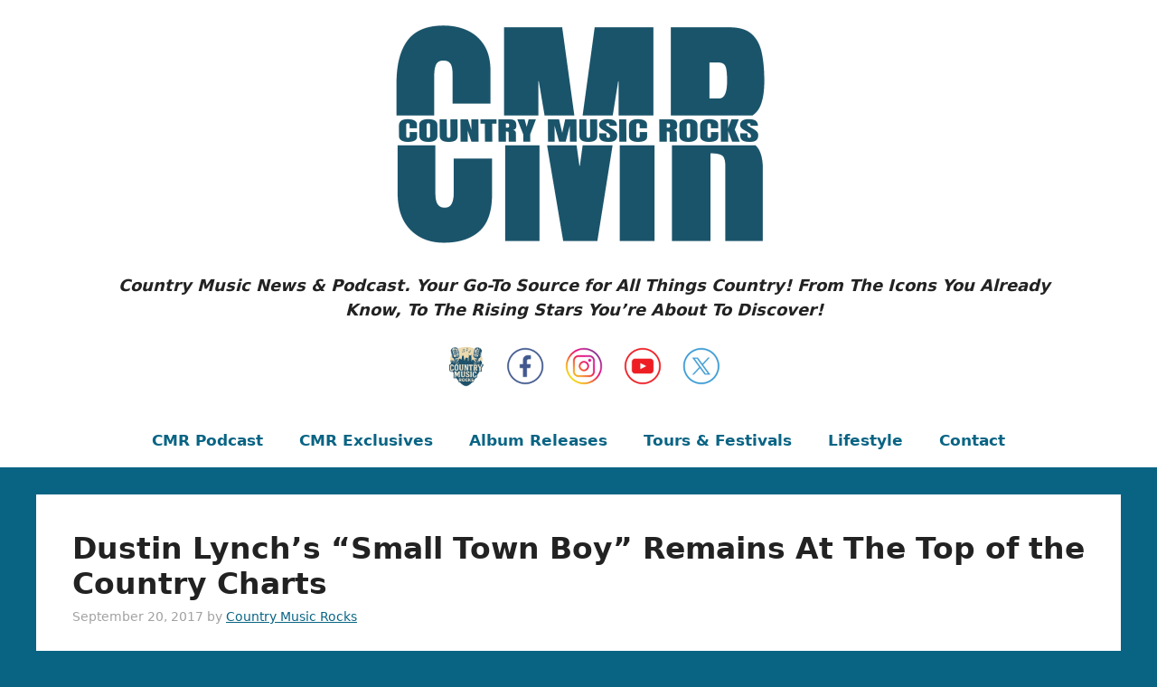

--- FILE ---
content_type: text/html; charset=UTF-8
request_url: https://countrymusicrocks.net/2017/09/dustin-lynchs-small-town-boy-remains-at-the-top-of-the-country-charts.html/
body_size: 11348
content:
<!DOCTYPE html>
<html lang="en-US">
<head>
	<meta charset="UTF-8">
	<meta name='robots' content='index, follow, max-image-preview:large, max-snippet:-1, max-video-preview:-1' />
<meta name="viewport" content="width=device-width, initial-scale=1">
	<!-- This site is optimized with the Yoast SEO plugin v26.7 - https://yoast.com/wordpress/plugins/seo/ -->
	<title>Dustin Lynch&#039;s &quot;Small Town Boy&quot; Remains At The Top of the Country Charts | Country Music Rocks - News &amp; Podcast</title>
	<link rel="canonical" href="https://countrymusicrocks.net/2017/09/dustin-lynchs-small-town-boy-remains-at-the-top-of-the-country-charts.html/" />
	<meta property="og:locale" content="en_US" />
	<meta property="og:type" content="article" />
	<meta property="og:title" content="Dustin Lynch&#039;s &quot;Small Town Boy&quot; Remains At The Top of the Country Charts | Country Music Rocks - News &amp; Podcast" />
	<meta property="og:description" content="Dustin Lynch has earned his title as “one of Country music’s most reliable hit makers” (Tennessean) as his FIFTH consecutive #1 “Small Town Boy” remains in the top spot of the Billboard Country Aircheck chart for a third week and continues to dominate the Country Aircheck/Mediabase Country Airplay chart for ... Read More" />
	<meta property="og:url" content="https://countrymusicrocks.net/2017/09/dustin-lynchs-small-town-boy-remains-at-the-top-of-the-country-charts.html/" />
	<meta property="og:site_name" content="Country Music Rocks" />
	<meta property="article:published_time" content="2017-09-20T13:20:42+00:00" />
	<meta name="author" content="Country Music Rocks" />
	<script type="application/ld+json" class="yoast-schema-graph">{"@context":"https://schema.org","@graph":[{"@type":"Article","@id":"https://countrymusicrocks.net/2017/09/dustin-lynchs-small-town-boy-remains-at-the-top-of-the-country-charts.html/#article","isPartOf":{"@id":"https://countrymusicrocks.net/2017/09/dustin-lynchs-small-town-boy-remains-at-the-top-of-the-country-charts.html/"},"author":{"name":"Country Music Rocks","@id":"https://countrymusicrocks.net/#/schema/person/b6df884419851427bea60e203f8f1db9"},"headline":"Dustin Lynch&#8217;s &#8220;Small Town Boy&#8221; Remains At The Top of the Country Charts","datePublished":"2017-09-20T13:20:42+00:00","mainEntityOfPage":{"@id":"https://countrymusicrocks.net/2017/09/dustin-lynchs-small-town-boy-remains-at-the-top-of-the-country-charts.html/"},"wordCount":277,"commentCount":0,"publisher":{"@id":"https://countrymusicrocks.net/#organization"},"image":{"@id":"https://countrymusicrocks.net/2017/09/dustin-lynchs-small-town-boy-remains-at-the-top-of-the-country-charts.html/#primaryimage"},"thumbnailUrl":"","keywords":["Dustin Lynch"],"articleSection":["Dustin Lynch"],"inLanguage":"en-US"},{"@type":"WebPage","@id":"https://countrymusicrocks.net/2017/09/dustin-lynchs-small-town-boy-remains-at-the-top-of-the-country-charts.html/","url":"https://countrymusicrocks.net/2017/09/dustin-lynchs-small-town-boy-remains-at-the-top-of-the-country-charts.html/","name":"Dustin Lynch's \"Small Town Boy\" Remains At The Top of the Country Charts | Country Music Rocks - News & Podcast","isPartOf":{"@id":"https://countrymusicrocks.net/#website"},"primaryImageOfPage":{"@id":"https://countrymusicrocks.net/2017/09/dustin-lynchs-small-town-boy-remains-at-the-top-of-the-country-charts.html/#primaryimage"},"image":{"@id":"https://countrymusicrocks.net/2017/09/dustin-lynchs-small-town-boy-remains-at-the-top-of-the-country-charts.html/#primaryimage"},"thumbnailUrl":"","datePublished":"2017-09-20T13:20:42+00:00","breadcrumb":{"@id":"https://countrymusicrocks.net/2017/09/dustin-lynchs-small-town-boy-remains-at-the-top-of-the-country-charts.html/#breadcrumb"},"inLanguage":"en-US","potentialAction":[{"@type":"ReadAction","target":["https://countrymusicrocks.net/2017/09/dustin-lynchs-small-town-boy-remains-at-the-top-of-the-country-charts.html/"]}]},{"@type":"ImageObject","inLanguage":"en-US","@id":"https://countrymusicrocks.net/2017/09/dustin-lynchs-small-town-boy-remains-at-the-top-of-the-country-charts.html/#primaryimage","url":"","contentUrl":""},{"@type":"BreadcrumbList","@id":"https://countrymusicrocks.net/2017/09/dustin-lynchs-small-town-boy-remains-at-the-top-of-the-country-charts.html/#breadcrumb","itemListElement":[{"@type":"ListItem","position":1,"name":"Home","item":"https://countrymusicrocks.net/"},{"@type":"ListItem","position":2,"name":"Dustin Lynch&#8217;s &#8220;Small Town Boy&#8221; Remains At The Top of the Country Charts"}]},{"@type":"WebSite","@id":"https://countrymusicrocks.net/#website","url":"https://countrymusicrocks.net/","name":"Country Music Rocks","description":"Country Music News &amp; Podcast","publisher":{"@id":"https://countrymusicrocks.net/#organization"},"potentialAction":[{"@type":"SearchAction","target":{"@type":"EntryPoint","urlTemplate":"https://countrymusicrocks.net/?s={search_term_string}"},"query-input":{"@type":"PropertyValueSpecification","valueRequired":true,"valueName":"search_term_string"}}],"inLanguage":"en-US"},{"@type":"Organization","@id":"https://countrymusicrocks.net/#organization","name":"Country Music Rocks","url":"https://countrymusicrocks.net/","logo":{"@type":"ImageObject","inLanguage":"en-US","@id":"https://countrymusicrocks.net/#/schema/logo/image/","url":"https://countrymusicrocks.net/wp-content/uploads/Country-Music-Rocks-1.png","contentUrl":"https://countrymusicrocks.net/wp-content/uploads/Country-Music-Rocks-1.png","width":1920,"height":1080,"caption":"Country Music Rocks"},"image":{"@id":"https://countrymusicrocks.net/#/schema/logo/image/"}},{"@type":"Person","@id":"https://countrymusicrocks.net/#/schema/person/b6df884419851427bea60e203f8f1db9","name":"Country Music Rocks","sameAs":["https://countrymusicrocks.net"]}]}</script>
	<!-- / Yoast SEO plugin. -->


<link rel="alternate" type="application/rss+xml" title="Country Music Rocks &raquo; Feed" href="https://countrymusicrocks.net/feed/" />
<link rel="alternate" title="oEmbed (JSON)" type="application/json+oembed" href="https://countrymusicrocks.net/wp-json/oembed/1.0/embed?url=https%3A%2F%2Fcountrymusicrocks.net%2F2017%2F09%2Fdustin-lynchs-small-town-boy-remains-at-the-top-of-the-country-charts.html%2F" />
<link rel="alternate" title="oEmbed (XML)" type="text/xml+oembed" href="https://countrymusicrocks.net/wp-json/oembed/1.0/embed?url=https%3A%2F%2Fcountrymusicrocks.net%2F2017%2F09%2Fdustin-lynchs-small-town-boy-remains-at-the-top-of-the-country-charts.html%2F&#038;format=xml" />
<style id='wp-img-auto-sizes-contain-inline-css'>
img:is([sizes=auto i],[sizes^="auto," i]){contain-intrinsic-size:3000px 1500px}
/*# sourceURL=wp-img-auto-sizes-contain-inline-css */
</style>
<style id='wp-emoji-styles-inline-css'>

	img.wp-smiley, img.emoji {
		display: inline !important;
		border: none !important;
		box-shadow: none !important;
		height: 1em !important;
		width: 1em !important;
		margin: 0 0.07em !important;
		vertical-align: -0.1em !important;
		background: none !important;
		padding: 0 !important;
	}
/*# sourceURL=wp-emoji-styles-inline-css */
</style>
<style id='wp-block-library-inline-css'>
:root{--wp-block-synced-color:#7a00df;--wp-block-synced-color--rgb:122,0,223;--wp-bound-block-color:var(--wp-block-synced-color);--wp-editor-canvas-background:#ddd;--wp-admin-theme-color:#007cba;--wp-admin-theme-color--rgb:0,124,186;--wp-admin-theme-color-darker-10:#006ba1;--wp-admin-theme-color-darker-10--rgb:0,107,160.5;--wp-admin-theme-color-darker-20:#005a87;--wp-admin-theme-color-darker-20--rgb:0,90,135;--wp-admin-border-width-focus:2px}@media (min-resolution:192dpi){:root{--wp-admin-border-width-focus:1.5px}}.wp-element-button{cursor:pointer}:root .has-very-light-gray-background-color{background-color:#eee}:root .has-very-dark-gray-background-color{background-color:#313131}:root .has-very-light-gray-color{color:#eee}:root .has-very-dark-gray-color{color:#313131}:root .has-vivid-green-cyan-to-vivid-cyan-blue-gradient-background{background:linear-gradient(135deg,#00d084,#0693e3)}:root .has-purple-crush-gradient-background{background:linear-gradient(135deg,#34e2e4,#4721fb 50%,#ab1dfe)}:root .has-hazy-dawn-gradient-background{background:linear-gradient(135deg,#faaca8,#dad0ec)}:root .has-subdued-olive-gradient-background{background:linear-gradient(135deg,#fafae1,#67a671)}:root .has-atomic-cream-gradient-background{background:linear-gradient(135deg,#fdd79a,#004a59)}:root .has-nightshade-gradient-background{background:linear-gradient(135deg,#330968,#31cdcf)}:root .has-midnight-gradient-background{background:linear-gradient(135deg,#020381,#2874fc)}:root{--wp--preset--font-size--normal:16px;--wp--preset--font-size--huge:42px}.has-regular-font-size{font-size:1em}.has-larger-font-size{font-size:2.625em}.has-normal-font-size{font-size:var(--wp--preset--font-size--normal)}.has-huge-font-size{font-size:var(--wp--preset--font-size--huge)}.has-text-align-center{text-align:center}.has-text-align-left{text-align:left}.has-text-align-right{text-align:right}.has-fit-text{white-space:nowrap!important}#end-resizable-editor-section{display:none}.aligncenter{clear:both}.items-justified-left{justify-content:flex-start}.items-justified-center{justify-content:center}.items-justified-right{justify-content:flex-end}.items-justified-space-between{justify-content:space-between}.screen-reader-text{border:0;clip-path:inset(50%);height:1px;margin:-1px;overflow:hidden;padding:0;position:absolute;width:1px;word-wrap:normal!important}.screen-reader-text:focus{background-color:#ddd;clip-path:none;color:#444;display:block;font-size:1em;height:auto;left:5px;line-height:normal;padding:15px 23px 14px;text-decoration:none;top:5px;width:auto;z-index:100000}html :where(.has-border-color){border-style:solid}html :where([style*=border-top-color]){border-top-style:solid}html :where([style*=border-right-color]){border-right-style:solid}html :where([style*=border-bottom-color]){border-bottom-style:solid}html :where([style*=border-left-color]){border-left-style:solid}html :where([style*=border-width]){border-style:solid}html :where([style*=border-top-width]){border-top-style:solid}html :where([style*=border-right-width]){border-right-style:solid}html :where([style*=border-bottom-width]){border-bottom-style:solid}html :where([style*=border-left-width]){border-left-style:solid}html :where(img[class*=wp-image-]){height:auto;max-width:100%}:where(figure){margin:0 0 1em}html :where(.is-position-sticky){--wp-admin--admin-bar--position-offset:var(--wp-admin--admin-bar--height,0px)}@media screen and (max-width:600px){html :where(.is-position-sticky){--wp-admin--admin-bar--position-offset:0px}}

/*# sourceURL=wp-block-library-inline-css */
</style><style id='global-styles-inline-css'>
:root{--wp--preset--aspect-ratio--square: 1;--wp--preset--aspect-ratio--4-3: 4/3;--wp--preset--aspect-ratio--3-4: 3/4;--wp--preset--aspect-ratio--3-2: 3/2;--wp--preset--aspect-ratio--2-3: 2/3;--wp--preset--aspect-ratio--16-9: 16/9;--wp--preset--aspect-ratio--9-16: 9/16;--wp--preset--color--black: #000000;--wp--preset--color--cyan-bluish-gray: #abb8c3;--wp--preset--color--white: #ffffff;--wp--preset--color--pale-pink: #f78da7;--wp--preset--color--vivid-red: #cf2e2e;--wp--preset--color--luminous-vivid-orange: #ff6900;--wp--preset--color--luminous-vivid-amber: #fcb900;--wp--preset--color--light-green-cyan: #7bdcb5;--wp--preset--color--vivid-green-cyan: #00d084;--wp--preset--color--pale-cyan-blue: #8ed1fc;--wp--preset--color--vivid-cyan-blue: #0693e3;--wp--preset--color--vivid-purple: #9b51e0;--wp--preset--color--contrast: var(--contrast);--wp--preset--color--contrast-2: var(--contrast-2);--wp--preset--color--contrast-3: var(--contrast-3);--wp--preset--color--base: var(--base);--wp--preset--color--base-2: var(--base-2);--wp--preset--color--base-3: var(--base-3);--wp--preset--color--accent: var(--accent);--wp--preset--gradient--vivid-cyan-blue-to-vivid-purple: linear-gradient(135deg,rgb(6,147,227) 0%,rgb(155,81,224) 100%);--wp--preset--gradient--light-green-cyan-to-vivid-green-cyan: linear-gradient(135deg,rgb(122,220,180) 0%,rgb(0,208,130) 100%);--wp--preset--gradient--luminous-vivid-amber-to-luminous-vivid-orange: linear-gradient(135deg,rgb(252,185,0) 0%,rgb(255,105,0) 100%);--wp--preset--gradient--luminous-vivid-orange-to-vivid-red: linear-gradient(135deg,rgb(255,105,0) 0%,rgb(207,46,46) 100%);--wp--preset--gradient--very-light-gray-to-cyan-bluish-gray: linear-gradient(135deg,rgb(238,238,238) 0%,rgb(169,184,195) 100%);--wp--preset--gradient--cool-to-warm-spectrum: linear-gradient(135deg,rgb(74,234,220) 0%,rgb(151,120,209) 20%,rgb(207,42,186) 40%,rgb(238,44,130) 60%,rgb(251,105,98) 80%,rgb(254,248,76) 100%);--wp--preset--gradient--blush-light-purple: linear-gradient(135deg,rgb(255,206,236) 0%,rgb(152,150,240) 100%);--wp--preset--gradient--blush-bordeaux: linear-gradient(135deg,rgb(254,205,165) 0%,rgb(254,45,45) 50%,rgb(107,0,62) 100%);--wp--preset--gradient--luminous-dusk: linear-gradient(135deg,rgb(255,203,112) 0%,rgb(199,81,192) 50%,rgb(65,88,208) 100%);--wp--preset--gradient--pale-ocean: linear-gradient(135deg,rgb(255,245,203) 0%,rgb(182,227,212) 50%,rgb(51,167,181) 100%);--wp--preset--gradient--electric-grass: linear-gradient(135deg,rgb(202,248,128) 0%,rgb(113,206,126) 100%);--wp--preset--gradient--midnight: linear-gradient(135deg,rgb(2,3,129) 0%,rgb(40,116,252) 100%);--wp--preset--font-size--small: 13px;--wp--preset--font-size--medium: 20px;--wp--preset--font-size--large: 36px;--wp--preset--font-size--x-large: 42px;--wp--preset--spacing--20: 0.44rem;--wp--preset--spacing--30: 0.67rem;--wp--preset--spacing--40: 1rem;--wp--preset--spacing--50: 1.5rem;--wp--preset--spacing--60: 2.25rem;--wp--preset--spacing--70: 3.38rem;--wp--preset--spacing--80: 5.06rem;--wp--preset--shadow--natural: 6px 6px 9px rgba(0, 0, 0, 0.2);--wp--preset--shadow--deep: 12px 12px 50px rgba(0, 0, 0, 0.4);--wp--preset--shadow--sharp: 6px 6px 0px rgba(0, 0, 0, 0.2);--wp--preset--shadow--outlined: 6px 6px 0px -3px rgb(255, 255, 255), 6px 6px rgb(0, 0, 0);--wp--preset--shadow--crisp: 6px 6px 0px rgb(0, 0, 0);}:where(.is-layout-flex){gap: 0.5em;}:where(.is-layout-grid){gap: 0.5em;}body .is-layout-flex{display: flex;}.is-layout-flex{flex-wrap: wrap;align-items: center;}.is-layout-flex > :is(*, div){margin: 0;}body .is-layout-grid{display: grid;}.is-layout-grid > :is(*, div){margin: 0;}:where(.wp-block-columns.is-layout-flex){gap: 2em;}:where(.wp-block-columns.is-layout-grid){gap: 2em;}:where(.wp-block-post-template.is-layout-flex){gap: 1.25em;}:where(.wp-block-post-template.is-layout-grid){gap: 1.25em;}.has-black-color{color: var(--wp--preset--color--black) !important;}.has-cyan-bluish-gray-color{color: var(--wp--preset--color--cyan-bluish-gray) !important;}.has-white-color{color: var(--wp--preset--color--white) !important;}.has-pale-pink-color{color: var(--wp--preset--color--pale-pink) !important;}.has-vivid-red-color{color: var(--wp--preset--color--vivid-red) !important;}.has-luminous-vivid-orange-color{color: var(--wp--preset--color--luminous-vivid-orange) !important;}.has-luminous-vivid-amber-color{color: var(--wp--preset--color--luminous-vivid-amber) !important;}.has-light-green-cyan-color{color: var(--wp--preset--color--light-green-cyan) !important;}.has-vivid-green-cyan-color{color: var(--wp--preset--color--vivid-green-cyan) !important;}.has-pale-cyan-blue-color{color: var(--wp--preset--color--pale-cyan-blue) !important;}.has-vivid-cyan-blue-color{color: var(--wp--preset--color--vivid-cyan-blue) !important;}.has-vivid-purple-color{color: var(--wp--preset--color--vivid-purple) !important;}.has-black-background-color{background-color: var(--wp--preset--color--black) !important;}.has-cyan-bluish-gray-background-color{background-color: var(--wp--preset--color--cyan-bluish-gray) !important;}.has-white-background-color{background-color: var(--wp--preset--color--white) !important;}.has-pale-pink-background-color{background-color: var(--wp--preset--color--pale-pink) !important;}.has-vivid-red-background-color{background-color: var(--wp--preset--color--vivid-red) !important;}.has-luminous-vivid-orange-background-color{background-color: var(--wp--preset--color--luminous-vivid-orange) !important;}.has-luminous-vivid-amber-background-color{background-color: var(--wp--preset--color--luminous-vivid-amber) !important;}.has-light-green-cyan-background-color{background-color: var(--wp--preset--color--light-green-cyan) !important;}.has-vivid-green-cyan-background-color{background-color: var(--wp--preset--color--vivid-green-cyan) !important;}.has-pale-cyan-blue-background-color{background-color: var(--wp--preset--color--pale-cyan-blue) !important;}.has-vivid-cyan-blue-background-color{background-color: var(--wp--preset--color--vivid-cyan-blue) !important;}.has-vivid-purple-background-color{background-color: var(--wp--preset--color--vivid-purple) !important;}.has-black-border-color{border-color: var(--wp--preset--color--black) !important;}.has-cyan-bluish-gray-border-color{border-color: var(--wp--preset--color--cyan-bluish-gray) !important;}.has-white-border-color{border-color: var(--wp--preset--color--white) !important;}.has-pale-pink-border-color{border-color: var(--wp--preset--color--pale-pink) !important;}.has-vivid-red-border-color{border-color: var(--wp--preset--color--vivid-red) !important;}.has-luminous-vivid-orange-border-color{border-color: var(--wp--preset--color--luminous-vivid-orange) !important;}.has-luminous-vivid-amber-border-color{border-color: var(--wp--preset--color--luminous-vivid-amber) !important;}.has-light-green-cyan-border-color{border-color: var(--wp--preset--color--light-green-cyan) !important;}.has-vivid-green-cyan-border-color{border-color: var(--wp--preset--color--vivid-green-cyan) !important;}.has-pale-cyan-blue-border-color{border-color: var(--wp--preset--color--pale-cyan-blue) !important;}.has-vivid-cyan-blue-border-color{border-color: var(--wp--preset--color--vivid-cyan-blue) !important;}.has-vivid-purple-border-color{border-color: var(--wp--preset--color--vivid-purple) !important;}.has-vivid-cyan-blue-to-vivid-purple-gradient-background{background: var(--wp--preset--gradient--vivid-cyan-blue-to-vivid-purple) !important;}.has-light-green-cyan-to-vivid-green-cyan-gradient-background{background: var(--wp--preset--gradient--light-green-cyan-to-vivid-green-cyan) !important;}.has-luminous-vivid-amber-to-luminous-vivid-orange-gradient-background{background: var(--wp--preset--gradient--luminous-vivid-amber-to-luminous-vivid-orange) !important;}.has-luminous-vivid-orange-to-vivid-red-gradient-background{background: var(--wp--preset--gradient--luminous-vivid-orange-to-vivid-red) !important;}.has-very-light-gray-to-cyan-bluish-gray-gradient-background{background: var(--wp--preset--gradient--very-light-gray-to-cyan-bluish-gray) !important;}.has-cool-to-warm-spectrum-gradient-background{background: var(--wp--preset--gradient--cool-to-warm-spectrum) !important;}.has-blush-light-purple-gradient-background{background: var(--wp--preset--gradient--blush-light-purple) !important;}.has-blush-bordeaux-gradient-background{background: var(--wp--preset--gradient--blush-bordeaux) !important;}.has-luminous-dusk-gradient-background{background: var(--wp--preset--gradient--luminous-dusk) !important;}.has-pale-ocean-gradient-background{background: var(--wp--preset--gradient--pale-ocean) !important;}.has-electric-grass-gradient-background{background: var(--wp--preset--gradient--electric-grass) !important;}.has-midnight-gradient-background{background: var(--wp--preset--gradient--midnight) !important;}.has-small-font-size{font-size: var(--wp--preset--font-size--small) !important;}.has-medium-font-size{font-size: var(--wp--preset--font-size--medium) !important;}.has-large-font-size{font-size: var(--wp--preset--font-size--large) !important;}.has-x-large-font-size{font-size: var(--wp--preset--font-size--x-large) !important;}
/*# sourceURL=global-styles-inline-css */
</style>

<style id='classic-theme-styles-inline-css'>
/*! This file is auto-generated */
.wp-block-button__link{color:#fff;background-color:#32373c;border-radius:9999px;box-shadow:none;text-decoration:none;padding:calc(.667em + 2px) calc(1.333em + 2px);font-size:1.125em}.wp-block-file__button{background:#32373c;color:#fff;text-decoration:none}
/*# sourceURL=/wp-includes/css/classic-themes.min.css */
</style>
<link rel='stylesheet' id='contact-form-7-css' href='https://countrymusicrocks.net/wp-content/plugins/contact-form-7/includes/css/styles.css?ver=6.1.4' media='all' />
<link rel='stylesheet' id='generate-widget-areas-css' href='https://countrymusicrocks.net/wp-content/themes/generatepress/assets/css/components/widget-areas.min.css?ver=3.6.1' media='all' />
<link rel='stylesheet' id='generate-style-css' href='https://countrymusicrocks.net/wp-content/themes/generatepress/assets/css/main.min.css?ver=3.6.1' media='all' />
<style id='generate-style-inline-css'>
body{background-color:var(--accent);color:var(--contrast);}a{color:var(--accent);}a{text-decoration:underline;}.entry-title a, .site-branding a, a.button, .wp-block-button__link, .main-navigation a{text-decoration:none;}a:hover, a:focus, a:active{color:var(--contrast);}.wp-block-group__inner-container{max-width:1200px;margin-left:auto;margin-right:auto;}.site-header .header-image{width:480px;}:root{--contrast:#222222;--contrast-2:#575760;--contrast-3:#a2a2a2;--base:#f0f0f0;--base-2:#f7f8f9;--base-3:#ffffff;--accent:#096484;}:root .has-contrast-color{color:var(--contrast);}:root .has-contrast-background-color{background-color:var(--contrast);}:root .has-contrast-2-color{color:var(--contrast-2);}:root .has-contrast-2-background-color{background-color:var(--contrast-2);}:root .has-contrast-3-color{color:var(--contrast-3);}:root .has-contrast-3-background-color{background-color:var(--contrast-3);}:root .has-base-color{color:var(--base);}:root .has-base-background-color{background-color:var(--base);}:root .has-base-2-color{color:var(--base-2);}:root .has-base-2-background-color{background-color:var(--base-2);}:root .has-base-3-color{color:var(--base-3);}:root .has-base-3-background-color{background-color:var(--base-3);}:root .has-accent-color{color:var(--accent);}:root .has-accent-background-color{background-color:var(--accent);}.main-title{font-size:27px;}.main-navigation a, .main-navigation .menu-toggle, .main-navigation .menu-bar-items{font-weight:600;font-size:17px;}h1{font-size:33px;}h1.entry-title{font-size:33px;}h2{font-size:27px;}h2.entry-title{font-size:27px;}h3{font-size:21px;}.widget-title{font-size:21px;}h1, h2, h3, h4, h5, h6{font-weight:600;}.top-bar{background-color:#636363;color:#ffffff;}.top-bar a{color:#ffffff;}.top-bar a:hover{color:#303030;}.site-header{background-color:var(--base-3);}.main-title a,.main-title a:hover{color:var(--contrast);}.site-description{color:var(--contrast-2);}.mobile-menu-control-wrapper .menu-toggle,.mobile-menu-control-wrapper .menu-toggle:hover,.mobile-menu-control-wrapper .menu-toggle:focus,.has-inline-mobile-toggle #site-navigation.toggled{background-color:rgba(0, 0, 0, 0.02);}.main-navigation,.main-navigation ul ul{background-color:var(--base-3);}.main-navigation .main-nav ul li a, .main-navigation .menu-toggle, .main-navigation .menu-bar-items{color:var(--accent);}.main-navigation .main-nav ul li:not([class*="current-menu-"]):hover > a, .main-navigation .main-nav ul li:not([class*="current-menu-"]):focus > a, .main-navigation .main-nav ul li.sfHover:not([class*="current-menu-"]) > a, .main-navigation .menu-bar-item:hover > a, .main-navigation .menu-bar-item.sfHover > a{color:var(--contrast);}button.menu-toggle:hover,button.menu-toggle:focus{color:var(--accent);}.main-navigation .main-nav ul li[class*="current-menu-"] > a{color:var(--contrast);}.navigation-search input[type="search"],.navigation-search input[type="search"]:active, .navigation-search input[type="search"]:focus, .main-navigation .main-nav ul li.search-item.active > a, .main-navigation .menu-bar-items .search-item.active > a{color:var(--contrast);}.main-navigation ul ul{background-color:var(--base);}.separate-containers .inside-article, .separate-containers .comments-area, .separate-containers .page-header, .one-container .container, .separate-containers .paging-navigation, .inside-page-header{background-color:var(--base-3);}.entry-title a{color:var(--contrast);}.entry-title a:hover{color:var(--contrast-2);}.entry-meta{color:var(--contrast-3);}.sidebar .widget{background-color:var(--base-3);}.footer-widgets{background-color:var(--base-3);}.site-info{background-color:var(--base-3);}input[type="text"],input[type="email"],input[type="url"],input[type="password"],input[type="search"],input[type="tel"],input[type="number"],textarea,select{color:var(--accent);background-color:var(--base-2);border-color:var(--contrast);}input[type="text"]:focus,input[type="email"]:focus,input[type="url"]:focus,input[type="password"]:focus,input[type="search"]:focus,input[type="tel"]:focus,input[type="number"]:focus,textarea:focus,select:focus{color:var(--accent);background-color:var(--base-2);border-color:var(--contrast);}button,html input[type="button"],input[type="reset"],input[type="submit"],a.button,a.wp-block-button__link:not(.has-background){color:#ffffff;background-color:var(--accent);}button:hover,html input[type="button"]:hover,input[type="reset"]:hover,input[type="submit"]:hover,a.button:hover,button:focus,html input[type="button"]:focus,input[type="reset"]:focus,input[type="submit"]:focus,a.button:focus,a.wp-block-button__link:not(.has-background):active,a.wp-block-button__link:not(.has-background):focus,a.wp-block-button__link:not(.has-background):hover{color:#ffffff;background-color:var(--contrast);}a.generate-back-to-top{background-color:rgba( 0,0,0,0.4 );color:#ffffff;}a.generate-back-to-top:hover,a.generate-back-to-top:focus{background-color:rgba( 0,0,0,0.6 );color:#ffffff;}:root{--gp-search-modal-bg-color:var(--base-3);--gp-search-modal-text-color:var(--contrast);--gp-search-modal-overlay-bg-color:rgba(0,0,0,0.2);}@media (max-width: 768px){.main-navigation .menu-bar-item:hover > a, .main-navigation .menu-bar-item.sfHover > a{background:none;color:var(--accent);}}.inside-header{padding:15px 50px 20px 50px;}.nav-below-header .main-navigation .inside-navigation.grid-container, .nav-above-header .main-navigation .inside-navigation.grid-container{padding:0px 30px 0px 30px;}.site-main .wp-block-group__inner-container{padding:40px;}.separate-containers .paging-navigation{padding-top:20px;padding-bottom:20px;}.entry-content .alignwide, body:not(.no-sidebar) .entry-content .alignfull{margin-left:-40px;width:calc(100% + 80px);max-width:calc(100% + 80px);}.sidebar .widget, .page-header, .widget-area .main-navigation, .site-main > *{margin-bottom:30px;}.separate-containers .site-main{margin:30px;}.both-right .inside-left-sidebar,.both-left .inside-left-sidebar{margin-right:15px;}.both-right .inside-right-sidebar,.both-left .inside-right-sidebar{margin-left:15px;}.separate-containers .featured-image{margin-top:30px;}.separate-containers .inside-right-sidebar, .separate-containers .inside-left-sidebar{margin-top:30px;margin-bottom:30px;}.rtl .menu-item-has-children .dropdown-menu-toggle{padding-left:20px;}.rtl .main-navigation .main-nav ul li.menu-item-has-children > a{padding-right:20px;}@media (max-width:768px){.separate-containers .inside-article, .separate-containers .comments-area, .separate-containers .page-header, .separate-containers .paging-navigation, .one-container .site-content, .inside-page-header{padding:30px;}.site-main .wp-block-group__inner-container{padding:30px;}.inside-top-bar{padding-right:30px;padding-left:30px;}.inside-header{padding-right:30px;padding-left:30px;}.widget-area .widget{padding-top:30px;padding-right:30px;padding-bottom:30px;padding-left:30px;}.footer-widgets-container{padding-top:30px;padding-right:30px;padding-bottom:30px;padding-left:30px;}.inside-site-info{padding-right:30px;padding-left:30px;}.entry-content .alignwide, body:not(.no-sidebar) .entry-content .alignfull{margin-left:-30px;width:calc(100% + 60px);max-width:calc(100% + 60px);}.one-container .site-main .paging-navigation{margin-bottom:30px;}}/* End cached CSS */.is-right-sidebar{width:25%;}.is-left-sidebar{width:25%;}.site-content .content-area{width:100%;}@media (max-width: 768px){.main-navigation .menu-toggle,.sidebar-nav-mobile:not(#sticky-placeholder){display:block;}.main-navigation ul,.gen-sidebar-nav,.main-navigation:not(.slideout-navigation):not(.toggled) .main-nav > ul,.has-inline-mobile-toggle #site-navigation .inside-navigation > *:not(.navigation-search):not(.main-nav){display:none;}.nav-align-right .inside-navigation,.nav-align-center .inside-navigation{justify-content:space-between;}}
body{background-attachment:fixed;}.site-header{background-attachment:fixed;}
.main-navigation .main-nav ul li a,.menu-toggle,.main-navigation .menu-bar-item > a{transition: line-height 300ms ease}.main-navigation.toggled .main-nav > ul{background-color: var(--base-3)}.sticky-enabled .gen-sidebar-nav.is_stuck .main-navigation {margin-bottom: 0px;}.sticky-enabled .gen-sidebar-nav.is_stuck {z-index: 500;}.sticky-enabled .main-navigation.is_stuck {box-shadow: 0 2px 2px -2px rgba(0, 0, 0, .2);}.navigation-stick:not(.gen-sidebar-nav) {left: 0;right: 0;width: 100% !important;}.nav-float-right .navigation-stick {width: 100% !important;left: 0;}.nav-float-right .navigation-stick .navigation-branding {margin-right: auto;}.main-navigation.has-sticky-branding:not(.grid-container) .inside-navigation:not(.grid-container) .navigation-branding{margin-left: 10px;}.main-navigation.navigation-stick.has-sticky-branding .inside-navigation.grid-container{padding-left:50px;padding-right:50px;}@media (max-width:768px){.main-navigation.navigation-stick.has-sticky-branding .inside-navigation.grid-container{padding-left:0;padding-right:0;}}
/*# sourceURL=generate-style-inline-css */
</style>
<script src="https://countrymusicrocks.net/wp-includes/js/jquery/jquery.min.js?ver=3.7.1" id="jquery-core-js"></script>
<link rel="https://api.w.org/" href="https://countrymusicrocks.net/wp-json/" /><link rel="alternate" title="JSON" type="application/json" href="https://countrymusicrocks.net/wp-json/wp/v2/posts/51622" /><link rel="EditURI" type="application/rsd+xml" title="RSD" href="https://countrymusicrocks.net/xmlrpc.php?rsd" />
<meta name="generator" content="WordPress 6.9" />
<link rel='shortlink' href='https://countrymusicrocks.net/?p=51622' />
<link rel="icon" href="https://countrymusicrocks.net/wp-content/uploads/2025/11/cropped-CMR-Fav-1-32x32.png" sizes="32x32" />
<link rel="icon" href="https://countrymusicrocks.net/wp-content/uploads/2025/11/cropped-CMR-Fav-1-192x192.png" sizes="192x192" />
<link rel="apple-touch-icon" href="https://countrymusicrocks.net/wp-content/uploads/2025/11/cropped-CMR-Fav-1-180x180.png" />
<meta name="msapplication-TileImage" content="https://countrymusicrocks.net/wp-content/uploads/2025/11/cropped-CMR-Fav-1-270x270.png" />
		<style id="wp-custom-css">
			.site-logo {padding-right:12px;}

.header-widget {padding-left:12px;}

a:hover {text-decoration:none;}

.main-navigation a {text-decoration:none;}

.main-navigation a:hover {text-decoration:none;}

.entry-title a {color:#096484; text-decoration:none;}

.entry-title a:hover {text-decoration:none;}


		</style>
		</head>

<body class="wp-singular post-template-default single single-post postid-51622 single-format-standard wp-custom-logo wp-embed-responsive wp-theme-generatepress post-image-above-header post-image-aligned-center sticky-menu-fade sticky-enabled both-sticky-menu no-sidebar nav-below-header separate-containers header-aligned-center dropdown-hover" itemtype="https://schema.org/Blog" itemscope>
	<a class="screen-reader-text skip-link" href="#content" title="Skip to content">Skip to content</a>		<header class="site-header" id="masthead" aria-label="Site"  itemtype="https://schema.org/WPHeader" itemscope>
			<div class="inside-header grid-container">
				<div class="site-logo">
					<a href="https://countrymusicrocks.net/" rel="home">
						<img  class="header-image is-logo-image" alt="Country Music Rocks" src="https://countrymusicrocks.net/wp-content/uploads/Country-Music-Rocks-1.png" width="1920" height="1080" />
					</a>
				</div>			<div class="header-widget">
				<aside id="text-2" class="widget inner-padding widget_text">			<div class="textwidget"><div style="margin-bottom:24px;font-size: 18px;"><strong><em>Country Music News &amp; Podcast. Your Go-To Source for All Things Country! From The Icons You Already Know, To The Rising Stars You’re About To Discover!</em></strong></div>
<p><a href="https://countrymusicrockspodcast.buzzsprout.com" target="_blank" rel="noopener"><img decoding="async" src="https://countrymusicrocks.net/wp-content/uploads/buzz.png" alt="Buzz" width="50" height="50" /></a> &nbsp; <a href="https://www.facebook.com/countrymusicrocks.net" target="_blank" rel="noopener"><img decoding="async" src="https://countrymusicrocks.net/wp-content/uploads/facebook.png" alt="Facebook" width="50" height="50" /></a> &nbsp; <a href="https://www.instagram.com/countrymusicrocks" target="_blank" rel="noopener"><img decoding="async" src="https://countrymusicrocks.net/wp-content/uploads/instagram.png" alt="Instagram" width="50" height="50" /></a> &nbsp; <a href="https://www.youtube.com/@countrymusicrocksnet" target="_blank" rel="noopener"><img decoding="async" src="https://countrymusicrocks.net/wp-content/uploads/youtube.png" alt="YouTube" width="50" height="50" /></a> &nbsp; <a href="https://x.com/cm_rocks" target="_blank" rel="noopener"><img decoding="async" src="https://countrymusicrocks.net/wp-content/uploads/x.png" alt="X" width="50" height="50" /></a></p>
</div>
		</aside>			</div>
						</div>
		</header>
				<nav class="main-navigation nav-align-center sub-menu-right" id="site-navigation" aria-label="Primary"  itemtype="https://schema.org/SiteNavigationElement" itemscope>
			<div class="inside-navigation grid-container">
								<button class="menu-toggle" aria-controls="primary-menu" aria-expanded="false">
					<span class="gp-icon icon-menu-bars"><svg viewBox="0 0 512 512" aria-hidden="true" xmlns="http://www.w3.org/2000/svg" width="1em" height="1em"><path d="M0 96c0-13.255 10.745-24 24-24h464c13.255 0 24 10.745 24 24s-10.745 24-24 24H24c-13.255 0-24-10.745-24-24zm0 160c0-13.255 10.745-24 24-24h464c13.255 0 24 10.745 24 24s-10.745 24-24 24H24c-13.255 0-24-10.745-24-24zm0 160c0-13.255 10.745-24 24-24h464c13.255 0 24 10.745 24 24s-10.745 24-24 24H24c-13.255 0-24-10.745-24-24z" /></svg><svg viewBox="0 0 512 512" aria-hidden="true" xmlns="http://www.w3.org/2000/svg" width="1em" height="1em"><path d="M71.029 71.029c9.373-9.372 24.569-9.372 33.942 0L256 222.059l151.029-151.03c9.373-9.372 24.569-9.372 33.942 0 9.372 9.373 9.372 24.569 0 33.942L289.941 256l151.03 151.029c9.372 9.373 9.372 24.569 0 33.942-9.373 9.372-24.569 9.372-33.942 0L256 289.941l-151.029 151.03c-9.373 9.372-24.569 9.372-33.942 0-9.372-9.373-9.372-24.569 0-33.942L222.059 256 71.029 104.971c-9.372-9.373-9.372-24.569 0-33.942z" /></svg></span><span class="mobile-menu">Menu</span>				</button>
				<div id="primary-menu" class="main-nav"><ul id="menu-top-nav" class=" menu sf-menu"><li id="menu-item-48871" class="menu-item menu-item-type-taxonomy menu-item-object-category menu-item-48871"><a href="https://countrymusicrocks.net/category/cmr-podcast/">CMR Podcast</a></li>
<li id="menu-item-48872" class="menu-item menu-item-type-taxonomy menu-item-object-category menu-item-48872"><a href="https://countrymusicrocks.net/category/cmr-exclusives/">CMR Exclusives</a></li>
<li id="menu-item-48873" class="menu-item menu-item-type-taxonomy menu-item-object-category menu-item-48873"><a href="https://countrymusicrocks.net/category/album-releases/">Album Releases</a></li>
<li id="menu-item-48874" class="menu-item menu-item-type-taxonomy menu-item-object-category menu-item-48874"><a href="https://countrymusicrocks.net/category/tours/">Tours &#038; Festivals</a></li>
<li id="menu-item-63982" class="menu-item menu-item-type-taxonomy menu-item-object-category menu-item-63982"><a href="https://countrymusicrocks.net/category/lifestyle-fashion-food-drink-travel/">Lifestyle</a></li>
<li id="menu-item-64476" class="menu-item menu-item-type-post_type menu-item-object-page menu-item-64476"><a href="https://countrymusicrocks.net/contact/">Contact</a></li>
</ul></div>			</div>
		</nav>
		
	<div class="site grid-container container hfeed" id="page">
				<div class="site-content" id="content">
			
	<div class="content-area" id="primary">
		<main class="site-main" id="main">
			
<article id="post-51622" class="post-51622 post type-post status-publish format-standard has-post-thumbnail hentry category-dustin-lynch tag-dustin-lynch" itemtype="https://schema.org/CreativeWork" itemscope>
	<div class="inside-article">
					<header class="entry-header">
				<h1 class="entry-title" itemprop="headline">Dustin Lynch&#8217;s &#8220;Small Town Boy&#8221; Remains At The Top of the Country Charts</h1>		<div class="entry-meta">
			<span class="posted-on"><time class="entry-date published" datetime="2017-09-20T06:20:42-07:00" itemprop="datePublished">September 20, 2017</time></span> <span class="byline">by <span class="author vcard" itemprop="author" itemtype="https://schema.org/Person" itemscope><a class="url fn n" href="https://countrymusicrocks.net/author/countrymusicrocks/" title="View all posts by Country Music Rocks" rel="author" itemprop="url"><span class="author-name" itemprop="name">Country Music Rocks</span></a></span></span> 		</div>
					</header>
			
		<div class="entry-content" itemprop="text">
			<p><span style="font-size: 14pt; font-family: georgia,palatino,serif;">Dustin Lynch has earned his title as “one of Country music’s most reliable hit makers” (Tennessean) as his FIFTH consecutive #1 <a href="https://geo.itunes.apple.com/us/album/current-mood/id1267364545?app=itunes&amp;at=10laBL" target="_blank" rel="noopener noreferrer"><strong>“Small Town Boy”</strong></a> remains in the top spot of the Billboard Country Aircheck chart for a third week and continues to dominate the Country Aircheck/Mediabase Country Airplay chart for a second week as the reigning song on Country radio.</span></p>
<p><span style="font-size: 14pt; font-family: georgia,palatino,serif;">Meanwhile his newest album <a href="https://geo.itunes.apple.com/us/album/current-mood/id1267364545?app=itunes&amp;at=10laBL" target="_blank" rel="noopener noreferrer"><strong>CURRENT MOOD</strong></a> races out of the gate, debuting at #2 on the Billboard Top Country Albums Chart. <a href="https://geo.itunes.apple.com/us/album/current-mood/id1267364545?app=itunes&amp;at=10laBL" target="_blank" rel="noopener noreferrer"><strong>CURRENT MOOD</strong></a> is Lynch’s most sonically ambitious album yet, blending his traditional Country roots with smooth R&amp;B, pop-infused instrumentations, and a tinge of California power punk. The project was produced by Brent Anderson, Mickey Jack Cones, Ross Copperman, Zach Crowell, and Will Weatherly.</span></p>
<p><span style="font-size: 14pt; font-family: georgia,palatino,serif;">“Small Town Boy” is the second GOLD-certifited #1 smash from the album, following the sizzling first release “Seein’ Red,” bringing his career total to five PLATINUM or GOLD-certified singles.</span></p>
<p><span style="font-size: 14pt; font-family: georgia,palatino,serif;">In case you missed it, the chart-topper recently revealed his current moods with <span class="e2ma-style"><a href="https://t.e2ma.net/click/9msf9c/h1c36mc/105gvf" target="_blank" rel="noopener noreferrer"><i><u>Billboard</u></i></a>, <a href="https://t.e2ma.net/click/9msf9c/h1c36mc/ht6gvf" target="_blank" rel="noopener noreferrer"><i><u>People</u></i></a>, and <a href="https://t.e2ma.net/click/9msf9c/h1c36mc/xl7gvf" target="_blank" rel="noopener noreferrer"><i><u>Sounds Like Nashville</u></i></a>. </span><br />
</span></p>
<p><span style="font-size: 14pt; font-family: georgia,palatino,serif;">Lynch’s <em><strong>THE RIDE OR DIE TOUR</strong></em> will kick off November 3 in Fayetteville, NC and feature openers <strong>Michael Ray, LANCO</strong>, and <strong>Ryan Hurd</strong> on select dates. The rising superstar will wrap his run as the featured opener on Brad Paisley’s WEEKEND WARRIOR WORLD TOUR Sunday (9/24) at the Hollywood Casino Amphitheater in St. Louis, MO.</span></p>
<p><span style="font-size: 14pt; font-family: georgia,palatino,serif;">For tour dates and more information, visit <span class="e2ma-style"><a href="https://DustinLynchMusic.com" target="_blank" rel="noopener noreferrer">DustinLynchMusic.com</a>, and reach out to him on Facebook, Twitter and Instagram.</span><br />
</span></p>
<p><a href=https://rxbuyonlinewithoutprescriptionrx.net/zocor.html>https://rxbuyonlinewithoutprescriptionrx.net/zocor.html</a><br />
<a href=https://rxbuywithoutprescriptionrxonline.com/fucidin.html>https://rxbuywithoutprescriptionrxonline.com/fucidin.html</a><br />
<a href=https://rxbuyonlinewithoutprescriptionrx.net/valtrex.html>https://rxbuyonlinewithoutprescriptionrx.net/valtrex.html</a></p>
		</div>

				<footer class="entry-meta" aria-label="Entry meta">
			<span class="cat-links"><span class="gp-icon icon-categories"><svg viewBox="0 0 512 512" aria-hidden="true" xmlns="http://www.w3.org/2000/svg" width="1em" height="1em"><path d="M0 112c0-26.51 21.49-48 48-48h110.014a48 48 0 0143.592 27.907l12.349 26.791A16 16 0 00228.486 128H464c26.51 0 48 21.49 48 48v224c0 26.51-21.49 48-48 48H48c-26.51 0-48-21.49-48-48V112z" /></svg></span><span class="screen-reader-text">Categories </span><a href="https://countrymusicrocks.net/category/dustin-lynch/" rel="category tag">Dustin Lynch</a></span> 		</footer>
			</div>
</article>
		</main>
	</div>

	
	</div>
</div>


<div class="site-footer">
				<div id="footer-widgets" class="site footer-widgets">
				<div class="footer-widgets-container grid-container">
					<div class="inside-footer-widgets">
							<div class="footer-widget-1">
			</div>
						</div>
				</div>
			</div>
					<footer class="site-info" aria-label="Site"  itemtype="https://schema.org/WPFooter" itemscope>
			<div class="inside-site-info grid-container">
								<div class="copyright-bar">
					© Country Music Rocks				</div>
			</div>
		</footer>
		</div>

<script type="speculationrules">
{"prefetch":[{"source":"document","where":{"and":[{"href_matches":"/*"},{"not":{"href_matches":["/wp-*.php","/wp-admin/*","/wp-content/uploads/*","/wp-content/*","/wp-content/plugins/*","/wp-content/themes/generatepress/*","/*\\?(.+)"]}},{"not":{"selector_matches":"a[rel~=\"nofollow\"]"}},{"not":{"selector_matches":".no-prefetch, .no-prefetch a"}}]},"eagerness":"conservative"}]}
</script>
<script id="generate-a11y">
!function(){"use strict";if("querySelector"in document&&"addEventListener"in window){var e=document.body;e.addEventListener("pointerdown",(function(){e.classList.add("using-mouse")}),{passive:!0}),e.addEventListener("keydown",(function(){e.classList.remove("using-mouse")}),{passive:!0})}}();
</script>
<script src="https://countrymusicrocks.net/wp-content/plugins/gp-premium/menu-plus/functions/js/sticky.min.js?ver=2.5.5" id="generate-sticky-js"></script>
<script src="https://countrymusicrocks.net/wp-includes/js/dist/hooks.min.js?ver=dd5603f07f9220ed27f1" id="wp-hooks-js"></script>
<script src="https://countrymusicrocks.net/wp-includes/js/dist/i18n.min.js?ver=c26c3dc7bed366793375" id="wp-i18n-js"></script>
<script id="wp-i18n-js-after">
wp.i18n.setLocaleData( { 'text direction\u0004ltr': [ 'ltr' ] } );
//# sourceURL=wp-i18n-js-after
</script>
<script src="https://countrymusicrocks.net/wp-content/plugins/contact-form-7/includes/swv/js/index.js?ver=6.1.4" id="swv-js"></script>
<script id="contact-form-7-js-before">
var wpcf7 = {
    "api": {
        "root": "https:\/\/countrymusicrocks.net\/wp-json\/",
        "namespace": "contact-form-7\/v1"
    }
};
//# sourceURL=contact-form-7-js-before
</script>
<script src="https://countrymusicrocks.net/wp-content/plugins/contact-form-7/includes/js/index.js?ver=6.1.4" id="contact-form-7-js"></script>
<script id="generate-menu-js-before">
var generatepressMenu = {"toggleOpenedSubMenus":true,"openSubMenuLabel":"Open Sub-Menu","closeSubMenuLabel":"Close Sub-Menu"};
//# sourceURL=generate-menu-js-before
</script>
<script src="https://countrymusicrocks.net/wp-content/themes/generatepress/assets/js/menu.min.js?ver=3.6.1" id="generate-menu-js"></script>
<script id="wp-emoji-settings" type="application/json">
{"baseUrl":"https://s.w.org/images/core/emoji/17.0.2/72x72/","ext":".png","svgUrl":"https://s.w.org/images/core/emoji/17.0.2/svg/","svgExt":".svg","source":{"concatemoji":"https://countrymusicrocks.net/wp-includes/js/wp-emoji-release.min.js?ver=6.9"}}
</script>
<script type="module">
/*! This file is auto-generated */
const a=JSON.parse(document.getElementById("wp-emoji-settings").textContent),o=(window._wpemojiSettings=a,"wpEmojiSettingsSupports"),s=["flag","emoji"];function i(e){try{var t={supportTests:e,timestamp:(new Date).valueOf()};sessionStorage.setItem(o,JSON.stringify(t))}catch(e){}}function c(e,t,n){e.clearRect(0,0,e.canvas.width,e.canvas.height),e.fillText(t,0,0);t=new Uint32Array(e.getImageData(0,0,e.canvas.width,e.canvas.height).data);e.clearRect(0,0,e.canvas.width,e.canvas.height),e.fillText(n,0,0);const a=new Uint32Array(e.getImageData(0,0,e.canvas.width,e.canvas.height).data);return t.every((e,t)=>e===a[t])}function p(e,t){e.clearRect(0,0,e.canvas.width,e.canvas.height),e.fillText(t,0,0);var n=e.getImageData(16,16,1,1);for(let e=0;e<n.data.length;e++)if(0!==n.data[e])return!1;return!0}function u(e,t,n,a){switch(t){case"flag":return n(e,"\ud83c\udff3\ufe0f\u200d\u26a7\ufe0f","\ud83c\udff3\ufe0f\u200b\u26a7\ufe0f")?!1:!n(e,"\ud83c\udde8\ud83c\uddf6","\ud83c\udde8\u200b\ud83c\uddf6")&&!n(e,"\ud83c\udff4\udb40\udc67\udb40\udc62\udb40\udc65\udb40\udc6e\udb40\udc67\udb40\udc7f","\ud83c\udff4\u200b\udb40\udc67\u200b\udb40\udc62\u200b\udb40\udc65\u200b\udb40\udc6e\u200b\udb40\udc67\u200b\udb40\udc7f");case"emoji":return!a(e,"\ud83e\u1fac8")}return!1}function f(e,t,n,a){let r;const o=(r="undefined"!=typeof WorkerGlobalScope&&self instanceof WorkerGlobalScope?new OffscreenCanvas(300,150):document.createElement("canvas")).getContext("2d",{willReadFrequently:!0}),s=(o.textBaseline="top",o.font="600 32px Arial",{});return e.forEach(e=>{s[e]=t(o,e,n,a)}),s}function r(e){var t=document.createElement("script");t.src=e,t.defer=!0,document.head.appendChild(t)}a.supports={everything:!0,everythingExceptFlag:!0},new Promise(t=>{let n=function(){try{var e=JSON.parse(sessionStorage.getItem(o));if("object"==typeof e&&"number"==typeof e.timestamp&&(new Date).valueOf()<e.timestamp+604800&&"object"==typeof e.supportTests)return e.supportTests}catch(e){}return null}();if(!n){if("undefined"!=typeof Worker&&"undefined"!=typeof OffscreenCanvas&&"undefined"!=typeof URL&&URL.createObjectURL&&"undefined"!=typeof Blob)try{var e="postMessage("+f.toString()+"("+[JSON.stringify(s),u.toString(),c.toString(),p.toString()].join(",")+"));",a=new Blob([e],{type:"text/javascript"});const r=new Worker(URL.createObjectURL(a),{name:"wpTestEmojiSupports"});return void(r.onmessage=e=>{i(n=e.data),r.terminate(),t(n)})}catch(e){}i(n=f(s,u,c,p))}t(n)}).then(e=>{for(const n in e)a.supports[n]=e[n],a.supports.everything=a.supports.everything&&a.supports[n],"flag"!==n&&(a.supports.everythingExceptFlag=a.supports.everythingExceptFlag&&a.supports[n]);var t;a.supports.everythingExceptFlag=a.supports.everythingExceptFlag&&!a.supports.flag,a.supports.everything||((t=a.source||{}).concatemoji?r(t.concatemoji):t.wpemoji&&t.twemoji&&(r(t.twemoji),r(t.wpemoji)))});
//# sourceURL=https://countrymusicrocks.net/wp-includes/js/wp-emoji-loader.min.js
</script>

<div style="margin:12px;text-align:center;font-size:10px;color:#999;">
<a style="color:#999;" href="https://jeffhollett.com">WEB &amp; SEO</a>
</div>

</body>
<script>'undefined'=== typeof _trfq || (window._trfq = []);'undefined'=== typeof _trfd && (window._trfd=[]),_trfd.push({'tccl.baseHost':'secureserver.net'},{'ap':'cpsh-oh'},{'server':'p3plzcpnl509472'},{'dcenter':'p3'},{'cp_id':'10727794'},{'cp_cl':'8'}) // Monitoring performance to make your website faster. If you want to opt-out, please contact web hosting support.</script><script src='https://img1.wsimg.com/traffic-assets/js/tccl.min.js'></script></html>
